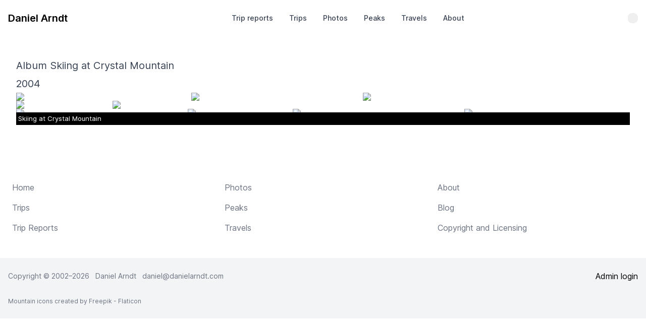

--- FILE ---
content_type: text/html; charset=utf-8
request_url: https://www.danielarndt.com/albums/58-skiing-at-crystal-mountain
body_size: 2998
content:
<!DOCTYPE html>
<html>
  <head>
    

<script defer data-domain="danielarndt.com" src="https://pl.s8312.com/js/script.manual.js"></script>
<!-- define the `plausible` function to manually trigger events -->
<script>window.plausible = window.plausible || function() { (window.plausible.q = window.plausible.q || []).push(arguments) }</script>
<script>
document.addEventListener("turbo:load", function() {
  plausible('pageview')
})
</script>

    <title>
      Skiing at Crystal Mountain - Daniel Arndt
    </title>
    <meta name="viewport" content="width=device-width,initial-scale=1">
    <meta name="apple-mobile-web-app-capable" content="yes">
    <meta name="mobile-web-app-capable" content="yes">
    <meta name="csrf-param" content="authenticity_token" />
<meta name="csrf-token" content="QizC_xCdtQd_lJmYo3PNVwbnJDwirLoXKWRz3uJcO4w2DkgN8kC4Wv2JCCnYYpNnMmHd_bccj1_0Q6tGvbs1TA" />
    

    <meta name="turbo-prefetch" content="false"> 


    <link rel="icon" type="image/png" sizes="32x32" href="favicon.32x32.png">
    <link rel="icon" type="image/png" sizes="16x16" href="favicon.16x16.png">

    <link rel="stylesheet" href="/assets/tailwind-09985c80.css" data-turbo-track="reload" />
<link rel="stylesheet" href="/assets/inter-font-1d90a608.css" data-turbo-track="reload" />
    <link rel="stylesheet" href="/assets/application-8d1ceece.css" data-turbo-track="reload" />
<link rel="stylesheet" href="/assets/application.tailwind-46ffc28d.css" data-turbo-track="reload" />
<link rel="stylesheet" href="/assets/fjGallery-eaf2e0d5.css" data-turbo-track="reload" />
<link rel="stylesheet" href="/assets/glightbox-57e86e53.css" data-turbo-track="reload" />
<link rel="stylesheet" href="/assets/multiselect-fbae10b2.css" data-turbo-track="reload" />
<link rel="stylesheet" href="/assets/tailwind-09985c80.css" data-turbo-track="reload" />

    <!-- Leaflet CSS -->
    <link rel="stylesheet" href="https://unpkg.com/leaflet@1.9.4/dist/leaflet.css" integrity="sha256-p4NxAoJBhIIN+hmNHrzRCf9tD/miZyoHS5obTRR9BMY=" crossorigin="" />
    <link rel="stylesheet" href="//unpkg.com/leaflet-gesture-handling/dist/leaflet-gesture-handling.min.css" type="text/css">
    <link rel="stylesheet" href="https://cdnjs.cloudflare.com/ajax/libs/cesium/1.108.0/Widgets/widgets.css" />


    <script type="importmap" data-turbo-track="reload">{
  "imports": {
    "application": "/assets/application-9bdba7bf.js",
    "@hotwired/turbo-rails": "/assets/turbo.min-fae85750.js",
    "@hotwired/stimulus": "/assets/stimulus.min-4b1e420e.js",
    "@hotwired/stimulus-loading": "/assets/stimulus-loading-1fc53fe7.js",
    "flowbite": "https://cdnjs.cloudflare.com/ajax/libs/flowbite/2.3.0/flowbite.turbo.min.js",
    "fjGallery": "/assets/fjGallery-bec9af67.js",
    "glightbox": "/assets/glightbox-83a5c93d.js",
    "@wizardhealth/stimulus-multiselect": "/assets/@wizardhealth--stimulus-multiselect-7f25e267.js",
    "leaflet": "https://unpkg.com/leaflet@1.9.4/dist/leaflet.js",
    "leaflet-omnivore": "https://unpkg.com/@mapbox/leaflet-omnivore@0.3.4/leaflet-omnivore.min.js",
    "leaflet-gesture-handling": "/assets/leaflet-gesture-handling-4fe662f5.js",
    "controllers/application": "/assets/controllers/application-75d13992.js",
    "controllers/hello_controller": "/assets/controllers/hello_controller-708796bd.js",
    "controllers": "/assets/controllers/index-ee64e1f1.js",
    "controllers/map_controller": "/assets/controllers/map_controller-586568d5.js"
  }
}</script>
<link rel="modulepreload" href="/assets/application-9bdba7bf.js">
<link rel="modulepreload" href="/assets/turbo.min-fae85750.js">
<link rel="modulepreload" href="/assets/stimulus.min-4b1e420e.js">
<link rel="modulepreload" href="/assets/stimulus-loading-1fc53fe7.js">
<link rel="modulepreload" href="https://cdnjs.cloudflare.com/ajax/libs/flowbite/2.3.0/flowbite.turbo.min.js">
<link rel="modulepreload" href="/assets/fjGallery-bec9af67.js">
<link rel="modulepreload" href="/assets/glightbox-83a5c93d.js">
<link rel="modulepreload" href="/assets/@wizardhealth--stimulus-multiselect-7f25e267.js">
<link rel="modulepreload" href="https://unpkg.com/leaflet@1.9.4/dist/leaflet.js">
<link rel="modulepreload" href="https://unpkg.com/@mapbox/leaflet-omnivore@0.3.4/leaflet-omnivore.min.js">
<link rel="modulepreload" href="/assets/leaflet-gesture-handling-4fe662f5.js">
<link rel="modulepreload" href="/assets/controllers/application-75d13992.js">
<link rel="modulepreload" href="/assets/controllers/hello_controller-708796bd.js">
<link rel="modulepreload" href="/assets/controllers/index-ee64e1f1.js">
<link rel="modulepreload" href="/assets/controllers/map_controller-586568d5.js">
<script type="module">import "application"</script>
    <script src="https://cdnjs.cloudflare.com/ajax/libs/cesium/1.108.0/Cesium.js" defer="defer"></script>

  </head>

  <body class="bg-white dark:bg-gray-900">
    <nav class="bg-white border-gray-200 px-2 sm:px-4 py-2.5 rounded dark:bg-gray-900">
  <div class="container flex flex-wrap justify-between items-center mx-auto">
    <a class="flex items-center" href="/">
      <span id="logo" class="self-center text-xl font-semibold whitespace-nowrap dark:text-white">
        Daniel Arndt
      </span>
</a>    <div class="flex md:order-2">
      <button id="theme-toggle" type="button" class="text-gray-500 dark:text-gray-400 hover:bg-gray-100 dark:hover:bg-gray-700 focus:outline-none focus:ring-4 focus:ring-gray-200 dark:focus:ring-gray-700 rounded-lg text-sm p-2.5">
          <svg id="theme-toggle-dark-icon" class="hidden w-5 h-5" fill="currentColor" viewBox="0 0 20 20" xmlns="http://www.w3.org/2000/svg"><path d="M17.293 13.293A8 8 0 016.707 2.707a8.001 8.001 0 1010.586 10.586z"></path></svg>
          <svg id="theme-toggle-light-icon" class="hidden w-5 h-5" fill="currentColor" viewBox="0 0 20 20" xmlns="http://www.w3.org/2000/svg"><path d="M10 2a1 1 0 011 1v1a1 1 0 11-2 0V3a1 1 0 011-1zm4 8a4 4 0 11-8 0 4 4 0 018 0zm-.464 4.95l.707.707a1 1 0 001.414-1.414l-.707-.707a1 1 0 00-1.414 1.414zm2.12-10.607a1 1 0 010 1.414l-.706.707a1 1 0 11-1.414-1.414l.707-.707a1 1 0 011.414 0zM17 11a1 1 0 100-2h-1a1 1 0 100 2h1zm-7 4a1 1 0 011 1v1a1 1 0 11-2 0v-1a1 1 0 011-1zM5.05 6.464A1 1 0 106.465 5.05l-.708-.707a1 1 0 00-1.414 1.414l.707.707zm1.414 8.486l-.707.707a1 1 0 01-1.414-1.414l.707-.707a1 1 0 011.414 1.414zM4 11a1 1 0 100-2H3a1 1 0 000 2h1z" fill-rule="evenodd" clip-rule="evenodd"></path></svg>
      </button>
      <button data-collapse-toggle="navbar-cta" type="button" class="inline-flex items-center p-2 text-sm text-gray-500 rounded-lg md:hidden hover:bg-gray-100 focus:outline-none focus:ring-2 focus:ring-gray-200 dark:text-gray-400 dark:hover:bg-gray-700 dark:focus:ring-gray-600" aria-controls="navbar-cta" aria-expanded="false">
        <span class="sr-only">Open main menu</span>
        <svg class="w-6 h-6" aria-hidden="true" fill="currentColor" viewBox="0 0 20 20" xmlns="http://www.w3.org/2000/svg"><path fill-rule="evenodd" d="M3 5a1 1 0 011-1h12a1 1 0 110 2H4a1 1 0 01-1-1zM3 10a1 1 0 011-1h12a1 1 0 110 2H4a1 1 0 01-1-1zM3 15a1 1 0 011-1h12a1 1 0 110 2H4a1 1 0 01-1-1z" clip-rule="evenodd"></path></svg>
      </button>
    </div>
    <div class="hidden justify-between items-center w-full md:flex md:w-auto md:order-1" id="navbar-cta">
      <ul class="flex flex-col p-4 mt-4 bg-gray-50 rounded-lg border border-gray-100 md:flex-row md:space-x-8 md:mt-0 md:text-sm md:font-medium md:border-0 md:bg-white dark:bg-gray-800 md:dark:bg-gray-900 dark:border-gray-700">
        <li>
          <a class="block py-2 pr-4 pl-3 text-gray-700 rounded hover:bg-gray-100 md:hover:bg-transparent md:border-0 md:hover:text-blue-700 md:p-0 dark:text-gray-400 md:dark:hover:text-white dark:hover:bg-gray-700 dark:hover:text-white md:dark:hover:bg-transparent" href="/trips/trip_reports">Trip reports</a>
        </li>
          <a class="block py-2 pr-4 pl-3 text-gray-700 rounded hover:bg-gray-100 md:hover:bg-transparent md:border-0 md:hover:text-blue-700 md:p-0 dark:text-gray-400 md:dark:hover:text-white dark:hover:bg-gray-700 dark:hover:text-white md:dark:hover:bg-transparent" href="/trips">Trips</a>
        </li>
        <li>
          <a class="block py-2 pr-4 pl-3 text-gray-700 rounded hover:bg-gray-100 md:hover:bg-transparent md:border-0 md:hover:text-blue-700 md:p-0 dark:text-gray-400 md:dark:hover:text-white dark:hover:bg-gray-700 dark:hover:text-white md:dark:hover:bg-transparent" href="/albums">Photos</a>
        </li>
        <li>
          <a class="block py-2 pr-4 pl-3 text-gray-700 rounded hover:bg-gray-100 md:hover:bg-transparent md:border-0 md:hover:text-blue-700 md:p-0 dark:text-gray-400 md:dark:hover:text-white dark:hover:bg-gray-700 dark:hover:text-white md:dark:hover:bg-transparent" href="/peaks">Peaks</a>
        </li>
        <li>
          <a class="block py-2 pr-4 pl-3 text-gray-700 rounded hover:bg-gray-100 md:hover:bg-transparent md:border-0 md:hover:text-blue-700 md:p-0 dark:text-gray-400 md:dark:hover:text-white dark:hover:bg-gray-700 dark:hover:text-white md:dark:hover:bg-transparent" href="/travels">Travels</a>
        </li>
        <li>
          <a class="block py-2 pr-4 pl-3 text-gray-700 rounded hover:bg-gray-100 md:hover:bg-transparent md:border-0 md:hover:text-blue-700 md:p-0 dark:text-gray-400 md:dark:hover:text-white dark:hover:bg-gray-700 dark:hover:text-white md:dark:hover:bg-transparent" href="/about">About</a>
        </li>
      </ul>
    </div>
  </div>
</nav>

    <main class="container mx-auto">
      
<div class="px-4 py-4 sm:px-6 sm:py-10 lg:px-8 lg:py-10">
  <div class="px-0 max-w-none prose lg:prose-xl dark:prose-invert">

    <h1>Album Skiing at Crystal Mountain</h1>

    <div class="pb-10">
  <h4>2004</h4>

  <div class="fj-gallery not-prose">
    
<div class="fj-gallery-item"><a class="glightbox" data-title="Skiing at Crystal Mountain" href="https://d11qb5qfzmba7x.cloudfront.net/2004/2004-0221-skiingcrystal/2004-0221-1280.5.jpg"><img width="347" height="255" src="https://wsrv.nl/?url=https://d11qb5qfzmba7x.cloudfront.net/2004/2004-0221-skiingcrystal/2004-0221-1280.5.jpg&amp;h=255" /><div class="thumbnail-caption">Skiing at Crystal Mountain</div></a></div>

<div class="fj-gallery-item"><a class="glightbox" data-title="Skiing at Crystal Mountain: Mount Rainier" href="https://d11qb5qfzmba7x.cloudfront.net/2004/2004-0221-skiingcrystal/2004-0221-1282.5.jpg"><img width="340" height="255" src="https://wsrv.nl/?url=https://d11qb5qfzmba7x.cloudfront.net/2004/2004-0221-skiingcrystal/2004-0221-1282.5.jpg&amp;h=255" /><div class="thumbnail-caption">Skiing at Crystal Mountain: Mount Rainier</div></a></div>

<div class="fj-gallery-item"><a class="glightbox" data-title="Skiing at Crystal Mountain" href="https://d11qb5qfzmba7x.cloudfront.net/2004/2004-0221-skiingcrystal/2004-0221-1283.5.jpg"><img width="340" height="255" src="https://wsrv.nl/?url=https://d11qb5qfzmba7x.cloudfront.net/2004/2004-0221-skiingcrystal/2004-0221-1283.5.jpg&amp;h=255" /><div class="thumbnail-caption">Skiing at Crystal Mountain</div></a></div>

<div class="fj-gallery-item"><a class="glightbox" data-title="Skiing at Crystal Mountain" href="https://d11qb5qfzmba7x.cloudfront.net/2004/2004-0221-skiingcrystal/2004-0221-1286.5.jpg"><img width="191" height="255" src="https://wsrv.nl/?url=https://d11qb5qfzmba7x.cloudfront.net/2004/2004-0221-skiingcrystal/2004-0221-1286.5.jpg&amp;h=255" /><div class="thumbnail-caption">Skiing at Crystal Mountain</div></a></div>

<div class="fj-gallery-item"><a class="glightbox" data-title="Skiing at Crystal Mountain" href="https://d11qb5qfzmba7x.cloudfront.net/2004/2004-0221-skiingcrystal/2004-0221-1290-p.5.jpg"><img width="704" height="255" src="https://wsrv.nl/?url=https://d11qb5qfzmba7x.cloudfront.net/2004/2004-0221-skiingcrystal/2004-0221-1290-p.5.jpg&amp;h=255" /><div class="thumbnail-caption">Skiing at Crystal Mountain</div></a></div>

<div class="fj-gallery-item"><a class="glightbox" data-title="Skiing at Crystal Mountain" href="https://d11qb5qfzmba7x.cloudfront.net/2004/2004-0221-skiingcrystal/2004-0221-1297.5.jpg"><img width="340" height="255" src="https://wsrv.nl/?url=https://d11qb5qfzmba7x.cloudfront.net/2004/2004-0221-skiingcrystal/2004-0221-1297.5.jpg&amp;h=255" /><div class="thumbnail-caption">Skiing at Crystal Mountain</div></a></div>

<div class="fj-gallery-item"><a class="glightbox" data-title="Skiing at Crystal Mountain" href="https://d11qb5qfzmba7x.cloudfront.net/2004/2004-0221-skiingcrystal/2004-0221-1298.5.jpg"><img width="208" height="255" src="https://wsrv.nl/?url=https://d11qb5qfzmba7x.cloudfront.net/2004/2004-0221-skiingcrystal/2004-0221-1298.5.jpg&amp;h=255" /><div class="thumbnail-caption">Skiing at Crystal Mountain</div></a></div>

<div class="fj-gallery-item"><a class="glightbox" data-title="Skiing at Crystal Mountain" href="https://d11qb5qfzmba7x.cloudfront.net/2004/2004-0221-skiingcrystal/2004-0221-1301.5.jpg"><img width="340" height="255" src="https://wsrv.nl/?url=https://d11qb5qfzmba7x.cloudfront.net/2004/2004-0221-skiingcrystal/2004-0221-1301.5.jpg&amp;h=255" /><div class="thumbnail-caption">Skiing at Crystal Mountain</div></a></div>

<div class="fj-gallery-item"><a class="glightbox" data-title="Skiing at Crystal Mountain" href="https://d11qb5qfzmba7x.cloudfront.net/2004/2004-0221-skiingcrystal/2004-0221-1302.5.jpg"><img width="191" height="255" src="https://wsrv.nl/?url=https://d11qb5qfzmba7x.cloudfront.net/2004/2004-0221-skiingcrystal/2004-0221-1302.5.jpg&amp;h=255" /><div class="thumbnail-caption">Skiing at Crystal Mountain</div></a></div>

<div class="fj-gallery-item"><a class="glightbox" data-title="Skiing at Crystal Mountain" href="https://d11qb5qfzmba7x.cloudfront.net/2004/2004-0221-skiingcrystal/2004-0221-1303.5.jpg"><img width="191" height="255" src="https://wsrv.nl/?url=https://d11qb5qfzmba7x.cloudfront.net/2004/2004-0221-skiingcrystal/2004-0221-1303.5.jpg&amp;h=255" /><div class="thumbnail-caption">Skiing at Crystal Mountain</div></a></div>

<div class="fj-gallery-item"><a class="glightbox" data-title="Skiing at Crystal Mountain" href="https://d11qb5qfzmba7x.cloudfront.net/2004/2004-0221-skiingcrystal/2004-0221-1304.5.jpg"><img width="393" height="255" src="https://wsrv.nl/?url=https://d11qb5qfzmba7x.cloudfront.net/2004/2004-0221-skiingcrystal/2004-0221-1304.5.jpg&amp;h=255" /><div class="thumbnail-caption">Skiing at Crystal Mountain</div></a></div>

  </div>
</div>


  </div>
</div>

    </main>
    <footer class="bg-white dark:bg-gray-900">
  <div class="grid grid-cols-2 gap-8 py-8 px-6 md:grid-cols-3">
    <div>
      <ul class="text-gray-500 dark:text-gray-400">
        <li class="mb-4">
          <a class="hover:underline" href="/">Home</a>
        </li>
        <li class="mb-4">
          <a class="hover:underline" href="/trips">Trips</a>
        </li>
        <li class="mb-4">
          <a class="hover:underline" href="/trips/trip_reports">Trip Reports</a>
        </li>
      </ul>
    </div>
    <div>
      <ul class="text-gray-500 dark:text-gray-400">
        <li class="mb-4">
          <a class="hover:underline" href="/albums">Photos</a>
        </li>
        <li class="mb-4">
          <a class="hover:underline" href="/peaks">Peaks</a>
        </li>
        <li class="mb-4">
          <a class="hover:underline" href="/travels">Travels</a>
        </li>
      </ul>
    </div>
    <div>
      <ul class="text-gray-500 dark:text-gray-400">
        <li class="mb-4">
          <a class="hover:underline" href="/about">About</a>
        </li>
        <li class="mb-4">
          <a class="hover:underline" href="http://blog.danielarndt.com">Blog</a>
        </li>
        <li class="mb-4">
          <a class="hover:underline" href="/copyright">Copyright and Licensing</a>
        </li>
      </ul>
    </div>
  </div>
  <div class="py-6 px-4 bg-gray-100 dark:bg-gray-700 md:flex md:items-center md:justify-between">
    <span class="text-sm text-gray-500 dark:text-gray-300 sm:text-center">
      Copyright © 2002&#8211;2026 &nbsp; Daniel Arndt &nbsp;
      <a href="mailto:daniel@danielarndt.com">daniel@danielarndt.com</a>
    </span>
    <div class="flex mt-4 space-x-6 sm:justify-center md:mt-0">
      <a class="hover:underline" data-turbo-prefetch="false" href="/admin_login">Admin login</a>
    </div>
  </div>

  <div class="pb-6 px-4 bg-gray-100 dark:bg-gray-700">
    <span class="text-xs text-gray-500 dark:text-gray-300 sm:text-center">
      <a href="https://www.flaticon.com/free-icons/mountain" title="mountain icons">Mountain icons created by Freepik - Flaticon</a>
    </span>
  </div>

</footer>


    <button onclick="(function(){document.body.scrollTop=0;document.documentElement.scrollTop=0;return false;})();return false;" id="scrollToTop" title="Go to top">⬆️</button>

  </body>

</html>


--- FILE ---
content_type: text/css
request_url: https://www.danielarndt.com/assets/application-8d1ceece.css
body_size: 342
content:
/*
 * This is a manifest file that'll be compiled into application.css.
 *
 * With Propshaft, assets are served efficiently without preprocessing steps. You can still include
 * application-wide styles in this file, but keep in mind that CSS precedence will follow the standard
 * cascading order, meaning styles declared later in the document or manifest will override earlier ones,
 * depending on specificity.
 *
 * Consider organizing styles into separate files for maintainability.
 *
 *= require_tree .
 *= require_self
 *= require flag-icon
 * require glightbox.css
 * require fjGallery.css
 */

.thumbnail-caption {
  position: absolute;
  bottom: 0;
  left: 0;
  right: 0;
  height:  25px;
  padding:  1px 4px;
  /*padding: 10px 6px;*/
  /*margin:  3px;   should be same as cubegallery margin */
  font-size: 13px;
  color: #eee;
  background: rgba(0,0,0,.6);
  text-overflow: ellipsis;
  overflow: hidden;
  white-space: nowrap;
}

#scrollToTop {
  display: none; /* Hidden by default */
  position: fixed;
  bottom: 20px;
  right: 30px;
  z-index: 99;
  cursor: pointer;
  font-size: 45px;
}


--- FILE ---
content_type: text/css
request_url: https://www.danielarndt.com/assets/fjGallery-eaf2e0d5.css
body_size: -4
content:
.fj-gallery {
  position: relative;
  overflow: hidden;
}
.fj-gallery::after {
  content: "";
  display: block;
  clear: both;
}
.fj-gallery .fj-gallery-item {
  float: left;
  top: 0;
  left: 0;
}
.fj-gallery .fj-gallery-item > img {
  display: block;
  width: 100%;
  height: auto;
}


--- FILE ---
content_type: text/css
request_url: https://www.danielarndt.com/assets/multiselect-fbae10b2.css
body_size: 1035
content:
.multiselect__container {
  font-family: sans-serif;
  padding-top: 0.4rem;
  padding-bottom: 0.4rem;
  padding-right: 1.75rem;
  padding-left: 0.5rem;
  background: url("data:image/svg+xml;utf8,<svg fill='black' height='24' viewBox='0 0 24 24' width='24' xmlns='http://www.w3.org/2000/svg'><path d='M7 10l5 5 5-5z'/><path d='M0 0h24v24H0z' fill='none'/></svg>") no-repeat right #ddd;
  background-color: transparent;
  border-radius: 0.25rem;
  appearance: none;
  border: 1px solid rgb(218 218 218);
  outline-offset: 2px;
  outline: transparent solid 2px;
  color: rgb(55 61 63);
  line-height: 1.5;
  font-style: normal;
  font-weight: 400;
  font-size: 0.875rem;
  cursor: pointer;
}

.multiselect__no-result {
  color: rgb(112 112 112);
  padding: 0.75rem;
  font-size: 0.875rem;
}

.multiselect__addable-button {
  padding: 0.5rem;
  text-decoration-line: underline;
  color: rgb(55 61 63);
  cursor: pointer;
}

.multiselect__addable-button:hover {
  color: rgb(29 115 186);
}

.multiselect__container:focus-within {
  border-color: rgb(44 141 222);
  --tw-shadow:  0 4px 6px -1px rgba(0, 0, 0, 0.1), 0 2px 4px -1px rgba(0, 0, 0, 0.06);
  --tw-shadow-colored:  0 4px 6px -1px var(--tw-shadow-color), 0 2px 4px -1px var(--tw-shadow-color);
  box-shadow: var(--tw-ring-offset-shadow, 0 0 #0000), var(--tw-ring-shadow, 0 0 #0000), var(--tw-shadow);
}

.multiselect__container--disabled {
  background-color: rgb(240 240 240);
  cursor: not-allowed;
}

.multiselect__container:hover {
  --tw-shadow:  0 1px 3px 0 rgba(0, 0, 0, 0.1), 0 1px 2px 0 rgba(0, 0, 0, 0.06);
  --tw-shadow-colored:  0 1px 3px 0 var(--tw-shadow-color), 0 1px 2px 0 var(--tw-shadow-color);
  box-shadow: var(--tw-ring-offset-shadow, 0 0 #0000), var(--tw-ring-shadow, 0 0 #0000), var(--tw-shadow);
}

.multiselect__hidden {
  display: none;
}

.multiselect__preview {
  width: -webkit-fill-available;
  width: -moz-available;
  width: -webkit-fill-available;
  gap: 0.5rem;
  font-size: 0.875rem;
  display: flex;
  flex-wrap: wrap;
}

.multiselect__pill {
  max-width: fill-available;
  color: rgb(55 61 63);
  font-size: 0.75rem;
  padding-left: 0.5rem;
  background-color: rgb(250 249 244);
  border: 1px solid #f0f0f0;
  border-radius: 0.25rem;
  display: flex;
}

.multiselect__pill-delete {
  padding: 0.25rem 0.5rem 0.25rem 0.5rem;
  border-top-right-radius: 0.25rem;
  border-bottom-right-radius: 0.25rem;
  align-items: center;
  display: flex;
  margin-left: 0.25rem;
}

.multiselect__pill-delete:hover {
  background-color: rgb(254 178 178);
}

.multiselect__pill:hover svg{
  fill: rgb(246, 71, 71);
}

.multiselect__pill-text {
  text-overflow: ellipsis;
  white-space: nowrap;
  overflow: hidden;
  padding-top: 0.25rem;
  padding-bottom: 0.25rem;
}

.multiselect__input-container {
  display: flex;
}

.multiselect__focused {
  background-color: #f4fbff;
}

.multiselect__placeholder {
  color: rgb(174 174 174);
  font-style: italic;
  padding-left: 0.25rem;
  opacity: 1;
}

.multiselect__addable {
  text-decoration-line: underline;
  color: rgb(112 112 112);
  text-align: center;
}

.multiselect__addable:hover {
  color: rgb(55 61 63);
}

.multiselect__search {
  width: 100%;
  outline: 2px solid transparent;
  outline-offset: 2px;
  border: transparent;
  color: rgb(55 61 63);
  font-size: 0.875rem;
  padding-left: 0.25rem;
}

.multiselect__search:focus::placeholder {
  color: rgb(112 112 112);
}

.multiselect__search:disabled {
  background-color: rgb(240 240 240);
  cursor: not-allowed;
}

.multiselect__search::placeholder {
  font-style: italic;
  opacity: 1;
  color: rgb(174 174 174);
}

.multiselect__list {
  max-height: 400px;
  overflow-y: auto;
  list-style-type: none;
  margin: 0;
  padding: 0;
}

.multiselect__list li {
  display: block;
  align-items: center;
  font-size: 0.875rem;
  color: rgb(112 112 112);
  border-top-width: 1;
}


.multiselect__list li:first {
  border-top-width: 0;
}

.multiselect__list li:hover {
  background-color: rgb(244 251 255);
}

.multiselect__list li label {
  padding: 0.75rem;
  align-items: center;
  cursor: pointer;
  display: flex;
}

.multiselect__list li:first-child {
  border-top-left-radius: 0.25rem;
  border-top-right-radius: 0.25rem;
}

.multiselect__list li:last-child {
  border-bottom-left-radius: 0.25rem;
  border-bottom-right-radius: 0.25rem;
}

.multiselect__list li input {
  margin-right: 0.75rem;
}

.multiselect__dropdown {
  --tw-shadow: 0 4px 6px -1px rgba(0, 0, 0, 0.1), 0 2px 4px -1px rgba(0, 0, 0, 0.06);
  --tw-shadow-colored: 0 4px 6px -1px var(--tw-shadow-color), 0 2px 4px -1px var(--tw-shadow-color);
  box-shadow: var(--tw-ring-offset-shadow, 0 0 #0000), var(--tw-ring-shadow, 0 0 #0000), var(--tw-shadow);
  background-color: rgb(255 255 255);
  border: 1px solid rgb(218 218 218);
  width: 100%;
  border-radius: 0.25rem;
  display: none;
  margin-top: 0.5rem;
  z-index: 50;
  position: absolute;
}

.multiselect__dropdown--open {
  display: block;
}

--- FILE ---
content_type: text/javascript
request_url: https://www.danielarndt.com/assets/application-9bdba7bf.js
body_size: 1079
content:
// Configure your import map in config/importmap.rb. Read more: https://github.com/rails/importmap-rails
import "@hotwired/turbo-rails"
import "controllers"
import "flowbite"

import "leaflet"
import "leaflet-gesture-handling"
import "leaflet-omnivore"

// https://github.com/nk-o/flickr-justified-gallery
import "fjGallery"
document.addEventListener("turbo:load", function() {
  fjGallery(document.querySelectorAll('.fj-gallery'), {
    itemSelector: '.fj-gallery-item',
    rowHeight: 170,
    gutter: 10-2*4,
  })
})

import "glightbox"
document.addEventListener("turbo:load", function() {
  var lightbox = GLightbox({
    selector: '.glightbox',
    touchNavigation: true,
  });
})

// DARK MODE SWITCHER
document.addEventListener("turbo:load", function() {
  // On page load or when changing themes, best to add inline in `head` to avoid FOUC
  if (localStorage.getItem('color-theme') === 'dark' || (!('color-theme' in localStorage) && window.matchMedia('(prefers-color-scheme: dark)').matches)) {
      document.documentElement.classList.add('dark');
  } else {
      document.documentElement.classList.remove('dark')
  }

  var themeToggleDarkIcon = document.getElementById('theme-toggle-dark-icon');
  var themeToggleLightIcon = document.getElementById('theme-toggle-light-icon');

  // Change the icons inside the button based on previous settings
  if (localStorage.getItem('color-theme') === 'dark' || (!('color-theme' in localStorage) && window.matchMedia('(prefers-color-scheme: dark)').matches)) {
      themeToggleLightIcon.classList.remove('hidden');
  } else {
      themeToggleDarkIcon.classList.remove('hidden');
  }

  var themeToggleBtn = document.getElementById('theme-toggle');

  themeToggleBtn.addEventListener('click', function() {

      // toggle icons inside button
      themeToggleDarkIcon.classList.toggle('hidden');
      themeToggleLightIcon.classList.toggle('hidden');

      // if set via local storage previously
      if (localStorage.getItem('color-theme')) {
          if (localStorage.getItem('color-theme') === 'light') {
              document.documentElement.classList.add('dark');
              localStorage.setItem('color-theme', 'dark');
          } else {
              document.documentElement.classList.remove('dark');
              localStorage.setItem('color-theme', 'light');
          }

      // if NOT set via local storage previously
      } else {
          if (document.documentElement.classList.contains('dark')) {
              document.documentElement.classList.remove('dark');
              localStorage.setItem('color-theme', 'light');
          } else {
              document.documentElement.classList.add('dark');
              localStorage.setItem('color-theme', 'dark');
          }
      }

  });

})


// automatically adjust iframe height for embeds
// source: https://observablehq.github.io/examples/iframe-resize/
document.addEventListener("turbo:load", function() {
  // Select all iframes with the class "iframe-embed"
  const iframes = document.querySelectorAll(".iframe-embed");

  // The resize event listener for all iframes
  function onMessage(message) {
    // Find the iframe that corresponds to the source of the message
    const iframe = Array.from(iframes).find((iframe) => iframe.contentWindow === message.source);

    // If the source is not one of our iframes, ignore the message
    if (!iframe) return;

    let { data } = message;

    // If the data is not valid JSON, ignore the message
    if (typeof data === "string") {
      try {
        data = JSON.parse(data);
      } catch (ignore) {
        return;
      }
    }

    // Verify that the message is a resize event
    if (data.context !== "iframe.resize") return;

    // Adjust the iframe's height
    iframe.style.height = `${data.height + 10}px`;
  }

  // Attach a listener for messages from all iframes
  addEventListener("message", onMessage);
})





document.addEventListener("turbo:load", function() {
  let mybutton = document.getElementById("scrollToTop");
  window.onscroll = function() {
    if (document.body.scrollTop > 1500 || document.documentElement.scrollTop > 1500) {
      mybutton.style.display = "block";
    } else {
      mybutton.style.display = "none";
    }
  }
})


--- FILE ---
content_type: text/javascript
request_url: https://www.danielarndt.com/assets/fjGallery-bec9af67.js
body_size: 11642
content:
/*!
 * Flickr's Justified Gallery [fjGallery] v2.2.0 (https://flickr-justified-gallery.nkdev.info)
 * Copyright 2024 nK <https://nkdev.info>
 * Licensed under MIT (https://github.com/nk-o/flickr-justified-gallery/blob/master/LICENSE)
 */
(function (global, factory) {
  typeof exports === 'object' && typeof module !== 'undefined' ? module.exports = factory() :
  typeof define === 'function' && define.amd ? define(factory) :
  (global = typeof globalThis !== 'undefined' ? globalThis : global || self, global.fjGallery = factory());
})(this, (function () { 'use strict';

  /* eslint-disable import/no-mutable-exports */
  /* eslint-disable no-restricted-globals */
  let win;
  if (typeof window !== 'undefined') {
    win = window;
  } else if (typeof global !== 'undefined') {
    win = global;
  } else if (typeof self !== 'undefined') {
    win = self;
  } else {
    win = {};
  }
  var global$1 = win;

  /* eslint-disable no-undefined,no-param-reassign,no-shadow */

  /**
   * Throttle execution of a function. Especially useful for rate limiting
   * execution of handlers on events like resize and scroll.
   *
   * @param {number} delay -                  A zero-or-greater delay in milliseconds. For event callbacks, values around 100 or 250 (or even higher)
   *                                            are most useful.
   * @param {Function} callback -               A function to be executed after delay milliseconds. The `this` context and all arguments are passed through,
   *                                            as-is, to `callback` when the throttled-function is executed.
   * @param {object} [options] -              An object to configure options.
   * @param {boolean} [options.noTrailing] -   Optional, defaults to false. If noTrailing is true, callback will only execute every `delay` milliseconds
   *                                            while the throttled-function is being called. If noTrailing is false or unspecified, callback will be executed
   *                                            one final time after the last throttled-function call. (After the throttled-function has not been called for
   *                                            `delay` milliseconds, the internal counter is reset).
   * @param {boolean} [options.noLeading] -   Optional, defaults to false. If noLeading is false, the first throttled-function call will execute callback
   *                                            immediately. If noLeading is true, the first the callback execution will be skipped. It should be noted that
   *                                            callback will never executed if both noLeading = true and noTrailing = true.
   * @param {boolean} [options.debounceMode] - If `debounceMode` is true (at begin), schedule `clear` to execute after `delay` ms. If `debounceMode` is
   *                                            false (at end), schedule `callback` to execute after `delay` ms.
   *
   * @returns {Function} A new, throttled, function.
   */
  function throttle(delay, callback, options) {
    var _ref = options || {},
      _ref$noTrailing = _ref.noTrailing,
      noTrailing = _ref$noTrailing === void 0 ? false : _ref$noTrailing,
      _ref$noLeading = _ref.noLeading,
      noLeading = _ref$noLeading === void 0 ? false : _ref$noLeading,
      _ref$debounceMode = _ref.debounceMode,
      debounceMode = _ref$debounceMode === void 0 ? undefined : _ref$debounceMode;
    /*
     * After wrapper has stopped being called, this timeout ensures that
     * `callback` is executed at the proper times in `throttle` and `end`
     * debounce modes.
     */

    var timeoutID;
    var cancelled = false; // Keep track of the last time `callback` was executed.

    var lastExec = 0; // Function to clear existing timeout

    function clearExistingTimeout() {
      if (timeoutID) {
        clearTimeout(timeoutID);
      }
    } // Function to cancel next exec

    function cancel(options) {
      var _ref2 = options || {},
        _ref2$upcomingOnly = _ref2.upcomingOnly,
        upcomingOnly = _ref2$upcomingOnly === void 0 ? false : _ref2$upcomingOnly;
      clearExistingTimeout();
      cancelled = !upcomingOnly;
    }
    /*
     * The `wrapper` function encapsulates all of the throttling / debouncing
     * functionality and when executed will limit the rate at which `callback`
     * is executed.
     */

    function wrapper() {
      for (var _len = arguments.length, arguments_ = new Array(_len), _key = 0; _key < _len; _key++) {
        arguments_[_key] = arguments[_key];
      }
      var self = this;
      var elapsed = Date.now() - lastExec;
      if (cancelled) {
        return;
      } // Execute `callback` and update the `lastExec` timestamp.

      function exec() {
        lastExec = Date.now();
        callback.apply(self, arguments_);
      }
      /*
       * If `debounceMode` is true (at begin) this is used to clear the flag
       * to allow future `callback` executions.
       */

      function clear() {
        timeoutID = undefined;
      }
      if (!noLeading && debounceMode && !timeoutID) {
        /*
         * Since `wrapper` is being called for the first time and
         * `debounceMode` is true (at begin), execute `callback`
         * and noLeading != true.
         */
        exec();
      }
      clearExistingTimeout();
      if (debounceMode === undefined && elapsed > delay) {
        if (noLeading) {
          /*
           * In throttle mode with noLeading, if `delay` time has
           * been exceeded, update `lastExec` and schedule `callback`
           * to execute after `delay` ms.
           */
          lastExec = Date.now();
          if (!noTrailing) {
            timeoutID = setTimeout(debounceMode ? clear : exec, delay);
          }
        } else {
          /*
           * In throttle mode without noLeading, if `delay` time has been exceeded, execute
           * `callback`.
           */
          exec();
        }
      } else if (noTrailing !== true) {
        /*
         * In trailing throttle mode, since `delay` time has not been
         * exceeded, schedule `callback` to execute `delay` ms after most
         * recent execution.
         *
         * If `debounceMode` is true (at begin), schedule `clear` to execute
         * after `delay` ms.
         *
         * If `debounceMode` is false (at end), schedule `callback` to
         * execute after `delay` ms.
         */
        timeoutID = setTimeout(debounceMode ? clear : exec, debounceMode === undefined ? delay - elapsed : delay);
      }
    }
    wrapper.cancel = cancel; // Return the wrapper function.

    return wrapper;
  }

  /* eslint-disable no-undefined */
  /**
   * Debounce execution of a function. Debouncing, unlike throttling,
   * guarantees that a function is only executed a single time, either at the
   * very beginning of a series of calls, or at the very end.
   *
   * @param {number} delay -               A zero-or-greater delay in milliseconds. For event callbacks, values around 100 or 250 (or even higher) are most useful.
   * @param {Function} callback -          A function to be executed after delay milliseconds. The `this` context and all arguments are passed through, as-is,
   *                                        to `callback` when the debounced-function is executed.
   * @param {object} [options] -           An object to configure options.
   * @param {boolean} [options.atBegin] -  Optional, defaults to false. If atBegin is false or unspecified, callback will only be executed `delay` milliseconds
   *                                        after the last debounced-function call. If atBegin is true, callback will be executed only at the first debounced-function call.
   *                                        (After the throttled-function has not been called for `delay` milliseconds, the internal counter is reset).
   *
   * @returns {Function} A new, debounced function.
   */

  function debounce(delay, callback, options) {
    var _ref = options || {},
      _ref$atBegin = _ref.atBegin,
      atBegin = _ref$atBegin === void 0 ? false : _ref$atBegin;
    return throttle(delay, callback, {
      debounceMode: atBegin !== false
    });
  }

  var rafSchd = function rafSchd(fn) {
    var lastArgs = [];
    var frameId = null;
    var wrapperFn = function wrapperFn() {
      for (var _len = arguments.length, args = new Array(_len), _key = 0; _key < _len; _key++) {
        args[_key] = arguments[_key];
      }
      lastArgs = args;
      if (frameId) {
        return;
      }
      frameId = requestAnimationFrame(function () {
        frameId = null;
        fn.apply(void 0, lastArgs);
      });
    };
    wrapperFn.cancel = function () {
      if (!frameId) {
        return;
      }
      cancelAnimationFrame(frameId);
      frameId = null;
    };
    return wrapperFn;
  };

  function getDefaultExportFromCjs (x) {
  	return x && x.__esModule && Object.prototype.hasOwnProperty.call(x, 'default') ? x['default'] : x;
  }

  /**
   * Row
   * Wrapper for each row in a justified layout.
   * Stores relevant values and provides methods for calculating layout of individual rows.
   *
   * @param {Object} layoutConfig - The same as that passed
   * @param {Object} Initialization parameters. The following are all required:
   * @param params.index {Number} The index of this row
   * @param params.top {Number} Top of row, relative to container
   * @param params.left {Number} Left side of row relative to container (equal to container left padding)
   * @param params.width {Number} Width of row, not including container padding
   * @param params.spacing {Number} Horizontal spacing between items
   * @param params.targetRowHeight {Number} Layout algorithm will aim for this row height
   * @param params.targetRowHeightTolerance {Number} Row heights may vary +/- (`targetRowHeight` x `targetRowHeightTolerance`)
   * @param params.edgeCaseMinRowHeight {Number} Absolute minimum row height for edge cases that cannot be resolved within tolerance.
   * @param params.edgeCaseMaxRowHeight {Number} Absolute maximum row height for edge cases that cannot be resolved within tolerance.
   * @param params.isBreakoutRow {Boolean} Is this row in particular one of those breakout rows? Always false if it's not that kind of photo list
   * @param params.widowLayoutStyle {String} If widows are visible, how should they be laid out?
   * @constructor
   */
  const Row = function (params) {
    // The index of this row
    this.index = params.index;

    // Top of row, relative to container
    this.top = params.top;

    // Left side of row relative to container (equal to container left padding)
    this.left = params.left;

    // Width of row, not including container padding
    this.width = params.width;

    // Horizontal spacing between items
    this.spacing = params.spacing;

    // Row height calculation values
    this.targetRowHeight = params.targetRowHeight;
    this.targetRowHeightTolerance = params.targetRowHeightTolerance;
    this.minAspectRatio = this.width / params.targetRowHeight * (1 - params.targetRowHeightTolerance);
    this.maxAspectRatio = this.width / params.targetRowHeight * (1 + params.targetRowHeightTolerance);

    // Edge case row height minimum/maximum
    this.edgeCaseMinRowHeight = params.edgeCaseMinRowHeight;
    this.edgeCaseMaxRowHeight = params.edgeCaseMaxRowHeight;

    // Widow layout direction
    this.widowLayoutStyle = params.widowLayoutStyle;

    // Full width breakout rows
    this.isBreakoutRow = params.isBreakoutRow;

    // Store layout data for each item in row
    this.items = [];

    // Height remains at 0 until it's been calculated
    this.height = 0;
  };
  Row.prototype = {
    /**
     * Attempt to add a single item to the row.
     * This is the heart of the justified algorithm.
     * This method is direction-agnostic; it deals only with sizes, not positions.
     *
     * If the item fits in the row, without pushing row height beyond min/max tolerance,
     * the item is added and the method returns true.
     *
     * If the item leaves row height too high, there may be room to scale it down and add another item.
     * In this case, the item is added and the method returns true, but the row is incomplete.
     *
     * If the item leaves row height too short, there are too many items to fit within tolerance.
     * The method will either accept or reject the new item, favoring the resulting row height closest to within tolerance.
     * If the item is rejected, left/right padding will be required to fit the row height within tolerance;
     * if the item is accepted, top/bottom cropping will be required to fit the row height within tolerance.
     *
     * @method addItem
     * @param itemData {Object} Item layout data, containing item aspect ratio.
     * @return {Boolean} True if successfully added; false if rejected.
     */
    addItem: function (itemData) {
      const newItems = this.items.concat(itemData);
      // Calculate aspect ratios for items only; exclude spacing
      const rowWidthWithoutSpacing = this.width - (newItems.length - 1) * this.spacing;
      const newAspectRatio = newItems.reduce(function (sum, item) {
        return sum + item.aspectRatio;
      }, 0);
      const targetAspectRatio = rowWidthWithoutSpacing / this.targetRowHeight;
      let previousRowWidthWithoutSpacing;
      let previousAspectRatio;
      let previousTargetAspectRatio;

      // Handle big full-width breakout photos if we're doing them
      if (this.isBreakoutRow) {
        // Only do it if there's no other items in this row
        if (this.items.length === 0) {
          // Only go full width if this photo is a square or landscape
          if (itemData.aspectRatio >= 1) {
            // Close out the row with a full width photo
            this.items.push(itemData);
            this.completeLayout(rowWidthWithoutSpacing / itemData.aspectRatio, "justify");
            return true;
          }
        }
      }
      if (newAspectRatio < this.minAspectRatio) {
        // New aspect ratio is too narrow / scaled row height is too tall.
        // Accept this item and leave row open for more items.

        this.items.push(Object.assign({}, itemData));
        return true;
      } else if (newAspectRatio > this.maxAspectRatio) {
        // New aspect ratio is too wide / scaled row height will be too short.
        // Accept item if the resulting aspect ratio is closer to target than it would be without the item.
        // NOTE: Any row that falls into this block will require cropping/padding on individual items.

        if (this.items.length === 0) {
          // When there are no existing items, force acceptance of the new item and complete the layout.
          // This is the pano special case.
          this.items.push(Object.assign({}, itemData));
          this.completeLayout(rowWidthWithoutSpacing / newAspectRatio, "justify");
          return true;
        }

        // Calculate width/aspect ratio for row before adding new item
        previousRowWidthWithoutSpacing = this.width - (this.items.length - 1) * this.spacing;
        previousAspectRatio = this.items.reduce(function (sum, item) {
          return sum + item.aspectRatio;
        }, 0);
        previousTargetAspectRatio = previousRowWidthWithoutSpacing / this.targetRowHeight;
        if (Math.abs(newAspectRatio - targetAspectRatio) > Math.abs(previousAspectRatio - previousTargetAspectRatio)) {
          // Row with new item is us farther away from target than row without; complete layout and reject item.
          this.completeLayout(previousRowWidthWithoutSpacing / previousAspectRatio, "justify");
          return false;
        } else {
          // Row with new item is us closer to target than row without;
          // accept the new item and complete the row layout.
          this.items.push(Object.assign({}, itemData));
          this.completeLayout(rowWidthWithoutSpacing / newAspectRatio, "justify");
          return true;
        }
      } else {
        // New aspect ratio / scaled row height is within tolerance;
        // accept the new item and complete the row layout.
        this.items.push(Object.assign({}, itemData));
        this.completeLayout(rowWidthWithoutSpacing / newAspectRatio, "justify");
        return true;
      }
    },
    /**
     * Check if a row has completed its layout.
     *
     * @method isLayoutComplete
     * @return {Boolean} True if complete; false if not.
     */
    isLayoutComplete: function () {
      return this.height > 0;
    },
    /**
     * Set row height and compute item geometry from that height.
     * Will justify items within the row unless instructed not to.
     *
     * @method completeLayout
     * @param newHeight {Number} Set row height to this value.
     * @param widowLayoutStyle {String} How should widows display? Supported: left | justify | center
     */
    completeLayout: function (newHeight, widowLayoutStyle) {
      let itemWidthSum = this.left;
      const rowWidthWithoutSpacing = this.width - (this.items.length - 1) * this.spacing;
      let clampedToNativeRatio;
      let clampedHeight;
      let errorWidthPerItem;
      let roundedCumulativeErrors;
      let singleItemGeometry;
      let centerOffset;

      // Justify unless explicitly specified otherwise.
      if (typeof widowLayoutStyle === "undefined" || ["justify", "center", "left"].indexOf(widowLayoutStyle) < 0) {
        widowLayoutStyle = "left";
      }

      // Clamp row height to edge case minimum/maximum.
      clampedHeight = Math.max(this.edgeCaseMinRowHeight, Math.min(newHeight, this.edgeCaseMaxRowHeight));
      if (newHeight !== clampedHeight) {
        // If row height was clamped, the resulting row/item aspect ratio will be off,
        // so force it to fit the width (recalculate aspectRatio to match clamped height).
        // NOTE: this will result in cropping/padding commensurate to the amount of clamping.
        this.height = clampedHeight;
        clampedToNativeRatio = rowWidthWithoutSpacing / clampedHeight / (rowWidthWithoutSpacing / newHeight);
      } else {
        // If not clamped, leave ratio at 1.0.
        this.height = newHeight;
        clampedToNativeRatio = 1.0;
      }

      // Compute item geometry based on newHeight.
      this.items.forEach(function (item) {
        item.row = this.index;
        item.top = this.top;
        item.width = item.aspectRatio * this.height * clampedToNativeRatio;
        item.height = this.height;

        // Left-to-right.
        // TODO right to left
        // item.left = this.width - itemWidthSum - item.width;
        item.left = itemWidthSum;

        // Increment width.
        itemWidthSum += item.width + this.spacing;
      }, this);

      // If specified, ensure items fill row and distribute error
      // caused by rounding width and height across all items.
      if (widowLayoutStyle === "justify") {
        itemWidthSum -= this.spacing + this.left;
        errorWidthPerItem = (itemWidthSum - this.width) / this.items.length;
        roundedCumulativeErrors = this.items.map(function (item, i) {
          return Math.round((i + 1) * errorWidthPerItem);
        });
        if (this.items.length === 1) {
          // For rows with only one item, adjust item width to fill row.
          singleItemGeometry = this.items[0];
          singleItemGeometry.width -= Math.round(errorWidthPerItem);
        } else {
          // For rows with multiple items, adjust item width and shift items to fill the row,
          // while maintaining equal spacing between items in the row.
          this.items.forEach(function (item, i) {
            if (i > 0) {
              item.left -= roundedCumulativeErrors[i - 1];
              item.width -= roundedCumulativeErrors[i] - roundedCumulativeErrors[i - 1];
            } else {
              item.width -= roundedCumulativeErrors[i];
            }
          });
        }
      } else if (widowLayoutStyle === "center") {
        // Center widows
        centerOffset = (this.width - itemWidthSum) / 2;
        this.items.forEach(function (item) {
          item.left += centerOffset + this.spacing;
        }, this);
      }
    },
    /**
     * Force completion of row layout with current items.
     *
     * @method forceComplete
     * @param fitToWidth {Boolean} Stretch current items to fill the row width.
     *                             This will likely result in padding.
     * @param fitToWidth {Number}
     */
    forceComplete: function (fitToWidth, rowHeight) {
      // TODO Handle fitting to width
      // var rowWidthWithoutSpacing = this.width - (this.items.length - 1) * this.spacing,
      // 	currentAspectRatio = this.items.reduce(function (sum, item) {
      // 		return sum + item.aspectRatio;
      // 	}, 0);

      if (typeof rowHeight === "number") {
        this.completeLayout(rowHeight, this.widowLayoutStyle);
      } else {
        // Complete using target row height.
        this.completeLayout(this.targetRowHeight, this.widowLayoutStyle);
      }
    },
    /**
     * Return layout data for items within row.
     * Note: returns actual list, not a copy.
     *
     * @method getItems
     * @return Layout data for items within row.
     */
    getItems: function () {
      return this.items;
    }
  };

  /*!
   * Copyright 2019 SmugMug, Inc. | Copyright 2024 nK
   * Licensed under the terms of the MIT license. Please see LICENSE file in the project root for terms.
   * @license
   */

  /**
   * Create a new, empty row.
   *
   * @method createNewRow
   * @param layoutConfig {Object} The layout configuration
   * @param layoutData {Object} The current state of the layout
   * @return A new, empty row of the type specified by this layout.
   */
  function createNewRow(layoutConfig, layoutData) {
    let isBreakoutRow;

    // Work out if this is a full width breakout row
    if (layoutConfig.fullWidthBreakoutRowCadence !== false) {
      if ((layoutData._rows.length + 1) % layoutConfig.fullWidthBreakoutRowCadence === 0) {
        isBreakoutRow = true;
      }
    }
    return new Row({
      index: layoutData._rows.length,
      top: layoutData._containerHeight,
      left: layoutConfig.containerPadding.left,
      width: layoutConfig.containerWidth - layoutConfig.containerPadding.left - layoutConfig.containerPadding.right,
      spacing: layoutConfig.boxSpacing.horizontal,
      targetRowHeight: layoutConfig.targetRowHeight,
      targetRowHeightTolerance: layoutConfig.targetRowHeightTolerance,
      edgeCaseMinRowHeight: layoutConfig.edgeCaseMinRowHeight * layoutConfig.targetRowHeight,
      edgeCaseMaxRowHeight: layoutConfig.edgeCaseMaxRowHeight * layoutConfig.targetRowHeight,
      rightToLeft: false,
      isBreakoutRow: isBreakoutRow,
      widowLayoutStyle: layoutConfig.widowLayoutStyle
    });
  }

  /**
   * Add a completed row to the layout.
   * Note: the row must have already been completed.
   *
   * @method addRow
   * @param layoutConfig {Object} The layout configuration
   * @param layoutData {Object} The current state of the layout
   * @param row {Row} The row to add.
   * @return {Array} Each item added to the row.
   */
  function addRow(layoutConfig, layoutData, row) {
    layoutData._rows.push(row);
    layoutData._layoutItems = layoutData._layoutItems.concat(row.getItems());

    // Increment the container height
    layoutData._containerHeight += row.height + layoutConfig.boxSpacing.vertical;
    return row.items;
  }

  /**
   * Calculate the current layout for all items in the list that require layout.
   * "Layout" means geometry: position within container and size
   *
   * @method computeLayout
   * @param layoutConfig {Object} The layout configuration
   * @param layoutData {Object} The current state of the layout
   * @param itemLayoutData {Array} Array of items to lay out, with data required to lay out each item
   * @return {Object} The newly-calculated layout, containing the new container height, and lists of layout items
   */
  function computeLayout(layoutConfig, layoutData, itemLayoutData) {
    let laidOutItems = [];
    let itemAdded;
    let currentRow;
    let nextToLastRowHeight;

    // Apply forced aspect ratio if specified, and set a flag.
    if (layoutConfig.forceAspectRatio) {
      itemLayoutData.forEach(function (itemData) {
        itemData.forcedAspectRatio = true;
        itemData.aspectRatio = layoutConfig.forceAspectRatio;
      });
    }

    // Loop through the items
    itemLayoutData.some(function (itemData, i) {
      if (isNaN(itemData.aspectRatio)) {
        throw new Error("Item " + i + " has an invalid aspect ratio");
      }

      // If not currently building up a row, make a new one.
      if (!currentRow) {
        currentRow = createNewRow(layoutConfig, layoutData);
      }

      // Attempt to add item to the current row.
      itemAdded = currentRow.addItem(itemData);
      if (currentRow.isLayoutComplete()) {
        // Row is filled; add it and start a new one
        laidOutItems = laidOutItems.concat(addRow(layoutConfig, layoutData, currentRow));
        if (layoutData._rows.length >= layoutConfig.maxNumRows) {
          currentRow = null;
          return true;
        }
        currentRow = createNewRow(layoutConfig, layoutData);

        // Item was rejected; add it to its own row
        if (!itemAdded) {
          itemAdded = currentRow.addItem(itemData);
          if (currentRow.isLayoutComplete()) {
            // If the rejected item fills a row on its own, add the row and start another new one
            laidOutItems = laidOutItems.concat(addRow(layoutConfig, layoutData, currentRow));
            if (layoutData._rows.length >= layoutConfig.maxNumRows) {
              currentRow = null;
              return true;
            }
            currentRow = createNewRow(layoutConfig, layoutData);
          }
        }
      }
    });

    // Handle any leftover content (orphans) depending on where they lie
    // in this layout update, and in the total content set.
    if (currentRow && currentRow.getItems().length && layoutConfig.showWidows) {
      // Last page of all content or orphan suppression is suppressed; lay out orphans.
      if (layoutData._rows.length) {
        // Only Match previous row's height if it exists and it isn't a breakout row
        if (layoutData._rows[layoutData._rows.length - 1].isBreakoutRow) {
          nextToLastRowHeight = layoutData._rows[layoutData._rows.length - 1].targetRowHeight;
        } else {
          nextToLastRowHeight = layoutData._rows[layoutData._rows.length - 1].height;
        }
        currentRow.forceComplete(false, nextToLastRowHeight);
      } else {
        // ...else use target height if there is no other row height to reference.
        currentRow.forceComplete(false);
      }
      laidOutItems = laidOutItems.concat(addRow(layoutConfig, layoutData, currentRow));
      layoutConfig._widowCount = currentRow.getItems().length;
    }

    // We need to clean up the bottom container padding
    // First remove the height added for box spacing
    layoutData._containerHeight = layoutData._containerHeight - layoutConfig.boxSpacing.vertical;
    // Then add our bottom container padding
    layoutData._containerHeight = layoutData._containerHeight + layoutConfig.containerPadding.bottom;
    return {
      containerHeight: layoutData._containerHeight,
      widowCount: layoutConfig._widowCount,
      boxes: layoutData._layoutItems
    };
  }

  /**
   * Takes in a bunch of box data and config. Returns
   * geometry to lay them out in a justified view.
   *
   * @method covertSizesToAspectRatios
   * @param sizes {Array} Array of objects with widths and heights
   * @return {Array} A list of aspect ratios
   */
  function index(input, config) {
    let layoutConfig = {};
    const layoutData = {};

    // Defaults
    const defaults = {
      containerWidth: 1060,
      containerPadding: 10,
      boxSpacing: 10,
      targetRowHeight: 320,
      targetRowHeightTolerance: 0.25,
      edgeCaseMinRowHeight: 0.5,
      edgeCaseMaxRowHeight: 2.5,
      maxNumRows: Number.POSITIVE_INFINITY,
      forceAspectRatio: false,
      showWidows: true,
      fullWidthBreakoutRowCadence: false,
      widowLayoutStyle: "left"
    };
    const containerPadding = {};
    const boxSpacing = {};
    config = config || {};

    // Merge defaults and config passed in
    layoutConfig = Object.assign(defaults, config);

    // Sort out padding and spacing values
    containerPadding.top = !isNaN(parseFloat(layoutConfig.containerPadding.top)) ? layoutConfig.containerPadding.top : layoutConfig.containerPadding;
    containerPadding.right = !isNaN(parseFloat(layoutConfig.containerPadding.right)) ? layoutConfig.containerPadding.right : layoutConfig.containerPadding;
    containerPadding.bottom = !isNaN(parseFloat(layoutConfig.containerPadding.bottom)) ? layoutConfig.containerPadding.bottom : layoutConfig.containerPadding;
    containerPadding.left = !isNaN(parseFloat(layoutConfig.containerPadding.left)) ? layoutConfig.containerPadding.left : layoutConfig.containerPadding;
    boxSpacing.horizontal = !isNaN(parseFloat(layoutConfig.boxSpacing.horizontal)) ? layoutConfig.boxSpacing.horizontal : layoutConfig.boxSpacing;
    boxSpacing.vertical = !isNaN(parseFloat(layoutConfig.boxSpacing.vertical)) ? layoutConfig.boxSpacing.vertical : layoutConfig.boxSpacing;
    layoutConfig.containerPadding = containerPadding;
    layoutConfig.boxSpacing = boxSpacing;

    // Local
    layoutData._layoutItems = [];
    layoutData._awakeItems = [];
    layoutData._inViewportItems = [];
    layoutData._leadingOrphans = [];
    layoutData._trailingOrphans = [];
    layoutData._containerHeight = layoutConfig.containerPadding.top;
    layoutData._rows = [];
    layoutData._orphans = [];
    layoutConfig._widowCount = 0;

    // Convert widths and heights to aspect ratios if we need to
    return computeLayout(layoutConfig, layoutData, input.map(function (item) {
      if (item.width && item.height) {
        return {
          aspectRatio: item.width / item.height
        };
      } else {
        return {
          aspectRatio: item
        };
      }
    }));
  }
  var betterJustifiedLayout = index;
  var justifiedLayout = /*@__PURE__*/getDefaultExportFromCjs(betterJustifiedLayout);

  function ready(callback) {
    if (document.readyState === 'complete' || document.readyState === 'interactive') {
      // Already ready or interactive, execute callback
      callback();
    } else {
      document.addEventListener('DOMContentLoaded', callback, {
        capture: true,
        once: true,
        passive: true
      });
    }
  }

  // get image dimensions
  // thanks https://gist.github.com/dimsemenov/5382856
  function getImgDimensions(img, cb) {
    let interval;
    let hasSize = false;
    let addedListeners = false;
    const onHasSize = () => {
      if (hasSize) {
        cb(hasSize);
        return;
      }

      // check for non-zero, non-undefined naturalWidth
      if (!img.naturalWidth) {
        return;
      }
      hasSize = {
        width: img.naturalWidth,
        height: img.naturalHeight
      };
      cb(hasSize);
      clearInterval(interval);
      if (addedListeners) {
        // eslint-disable-next-line no-use-before-define
        removeListeners();
      }
    };
    const onLoaded = () => {
      onHasSize();
    };
    const onError = () => {
      onHasSize();
    };
    const checkSize = () => {
      if (img.naturalWidth > 0) {
        onHasSize();
      }
    };
    const addListeners = () => {
      addedListeners = true;
      img.addEventListener('load', onLoaded);
      img.addEventListener('error', onError);
    };
    const removeListeners = () => {
      addedListeners = false;
      img.removeEventListener('load', onLoaded);
      img.removeEventListener('error', onError);
    };
    checkSize();
    if (!hasSize) {
      addListeners();
      interval = setInterval(checkSize, 100);
    }
  }

  // list with all fjGallery instances
  // need to render all in one scroll/resize event
  const fjGalleryList = [];
  const updateFjGallery = /*#__PURE__*/rafSchd(() => {
    fjGalleryList.forEach(item => {
      item.resize();
    });
  });
  global$1.addEventListener('resize', updateFjGallery);
  global$1.addEventListener('orientationchange', updateFjGallery);
  global$1.addEventListener('load', updateFjGallery);
  ready(() => {
    updateFjGallery();
  });
  let instanceID = 0;

  // fjGallery class
  class FJGallery {
    constructor(container, userOptions) {
      const self = this;
      self.instanceID = instanceID;
      instanceID += 1;
      self.$container = container;
      self.images = [];
      self.defaults = {
        itemSelector: '.fj-gallery-item',
        imageSelector: 'img',
        gutter: 10,
        // supports object like `{ horizontal: 10, vertical: 10 }`.
        rowHeight: 320,
        rowHeightTolerance: 0.25,
        // [0, 1]
        maxRowsCount: Number.POSITIVE_INFINITY,
        edgeCaseMinRowHeight: 0.5,
        edgeCaseMaxRowHeight: 2.5,
        lastRow: 'left',
        // left, center, right, hide
        transitionDuration: '0.3s',
        calculateItemsHeight: false,
        resizeDebounce: 100,
        isRtl: self.css(self.$container, 'direction') === 'rtl',
        // events
        onInit: null,
        // function() {}
        onDestroy: null,
        // function() {}
        onAppendImages: null,
        // function() {}
        onBeforeJustify: null,
        // function() {}
        onJustify: null // function() {}
      };

      // prepare data-options
      const dataOptions = self.$container.dataset || {};
      const pureDataOptions = {};
      Object.keys(dataOptions).forEach(key => {
        const loweCaseOption = key.substr(0, 1).toLowerCase() + key.substr(1);
        if (loweCaseOption && typeof self.defaults[loweCaseOption] !== 'undefined') {
          pureDataOptions[loweCaseOption] = dataOptions[key];
        }
      });
      self.options = {
        ...self.defaults,
        ...pureDataOptions,
        ...userOptions
      };
      self.pureOptions = {
        ...self.options
      };

      // debounce for resize
      self.resize = debounce(self.options.resizeDebounce, self.resize);
      self.justify = rafSchd(self.justify.bind(self));
      self.init();
    }

    // add styles to element
    // eslint-disable-next-line class-methods-use-this
    css(el, styles) {
      if (typeof styles === 'string') {
        return global$1.getComputedStyle(el).getPropertyValue(styles);
      }
      Object.keys(styles).forEach(key => {
        el.style[key] = styles[key];
      });
      return el;
    }

    // set temporary transition with event listener
    applyTransition($item, properties) {
      const self = this;

      // Remove previous event listener
      self.onTransitionEnd($item)();

      // Add transitions
      self.css($item, {
        'transition-property': properties.join(', '),
        'transition-duration': self.options.transitionDuration
      });

      // Add event listener
      $item.addEventListener('transitionend', self.onTransitionEnd($item, properties), false);
    }
    onTransitionEnd($item) {
      const self = this;
      return () => {
        self.css($item, {
          'transition-property': '',
          'transition-duration': ''
        });
        $item.removeEventListener('transitionend', self.onTransitionEnd($item));
      };
    }

    // add to fjGallery instances list
    addToFjGalleryList() {
      fjGalleryList.push(this);
      updateFjGallery();
    }

    // remove from fjGallery instances list
    removeFromFjGalleryList() {
      const self = this;
      fjGalleryList.forEach((item, key) => {
        if (item.instanceID === self.instanceID) {
          fjGalleryList.splice(key, 1);
        }
      });
    }
    init() {
      const self = this;
      self.appendImages(self.$container.querySelectorAll(self.options.itemSelector));
      self.addToFjGalleryList();

      // call onInit event
      if (self.options.onInit) {
        self.options.onInit.call(self);
      }
    }

    // append images
    appendImages($images) {
      const self = this;

      // check if jQuery
      if (global$1.jQuery && $images instanceof global$1.jQuery) {
        $images = $images.get();
      }
      if (!$images || !$images.length) {
        return;
      }
      $images.forEach($item => {
        // if $images is jQuery, for some reason in this array there is undefined item, that not a DOM,
        // so we need to check for $item.querySelector.
        if ($item && !$item.fjGalleryImage && $item.querySelector) {
          const $image = $item.querySelector(self.options.imageSelector);
          if ($image) {
            $item.fjGalleryImage = self;
            const data = {
              $item,
              $image,
              width: parseFloat($image.getAttribute('width')) || false,
              height: parseFloat($image.getAttribute('height')) || false,
              loadSizes() {
                const itemData = this;
                getImgDimensions($image, dimensions => {
                  if (itemData.width !== dimensions.width || itemData.height !== dimensions.height) {
                    itemData.width = dimensions.width;
                    itemData.height = dimensions.height;
                    self.resize();
                  }
                });
              }
            };
            data.loadSizes();
            self.images.push(data);
          }
        }
      });

      // call onAppendImages event
      if (self.options.onAppendImages) {
        self.options.onAppendImages.call(self, [$images]);
      }
      self.justify();
    }

    // justify images
    justify() {
      const self = this;
      const justifyArray = [];
      self.justifyCount = (self.justifyCount || 0) + 1;

      // call onBeforeJustify event
      if (self.options.onBeforeJustify) {
        self.options.onBeforeJustify.call(self);
      }
      self.images.forEach(data => {
        if (data.width && data.height) {
          justifyArray.push(data.width / data.height);
        }
      });
      const justifiedOptions = {
        containerWidth: self.$container.getBoundingClientRect().width,
        containerPadding: {
          top: parseFloat(self.css(self.$container, 'padding-top')) || 0,
          right: parseFloat(self.css(self.$container, 'padding-right')) || 0,
          bottom: parseFloat(self.css(self.$container, 'padding-bottom')) || 0,
          left: parseFloat(self.css(self.$container, 'padding-left')) || 0
        },
        boxSpacing: self.options.gutter,
        targetRowHeight: self.options.rowHeight,
        targetRowHeightTolerance: self.options.rowHeightTolerance,
        maxNumRows: self.options.maxRowsCount,
        edgeCaseMinRowHeight: self.options.edgeCaseMinRowHeight,
        edgeCaseMaxRowHeight: self.options.edgeCaseMaxRowHeight,
        showWidows: self.options.lastRow !== 'hide'
      };
      const justifiedData = justifiedLayout(justifyArray, justifiedOptions);

      // Align last row
      if (justifiedData.widowCount && (self.options.lastRow === 'center' || self.options.lastRow === 'right')) {
        const lastItemData = justifiedData.boxes[justifiedData.boxes.length - 1];
        let gapSize = justifiedOptions.containerWidth - lastItemData.width - lastItemData.left;
        if (self.options.lastRow === 'center') {
          gapSize /= 2;
        }
        if (self.options.lastRow === 'right') {
          gapSize -= justifiedOptions.containerPadding.right;
        }
        for (let i = 1; i <= justifiedData.widowCount; i += 1) {
          justifiedData.boxes[justifiedData.boxes.length - i].left = justifiedData.boxes[justifiedData.boxes.length - i].left + gapSize;
        }
      }

      // RTL compatibility
      if (self.options.isRtl) {
        justifiedData.boxes.forEach((boxData, i) => {
          justifiedData.boxes[i].left = justifiedOptions.containerWidth - justifiedData.boxes[i].left - justifiedData.boxes[i].width - justifiedOptions.containerPadding.right + justifiedOptions.containerPadding.left;
        });
      }
      let i = 0;
      let additionalTopOffset = 0;
      const rowsMaxHeight = {};

      // Set image sizes.
      self.images.forEach((data, imgI) => {
        if (justifiedData.boxes[i] && data.width && data.height) {
          // calculate additional offset based on actual items height.
          if (self.options.calculateItemsHeight && typeof rowsMaxHeight[justifiedData.boxes[i].row] === 'undefined' && Object.keys(rowsMaxHeight).length) {
            additionalTopOffset += rowsMaxHeight[Object.keys(rowsMaxHeight).pop()] - justifiedData.boxes[imgI - 1].height;
          }
          if (self.options.transitionDuration && self.justifyCount > 1) {
            self.applyTransition(data.$item, ['transform']);
          }
          self.css(data.$item, {
            display: '',
            position: 'absolute',
            transform: `translateX(${justifiedData.boxes[i].left}px) translateY(${justifiedData.boxes[i].top + additionalTopOffset}px) translateZ(0)`,
            width: `${justifiedData.boxes[i].width}px`
          });

          // calculate actual items height.
          if (self.options.calculateItemsHeight) {
            const rect = data.$item.getBoundingClientRect();
            if (typeof rowsMaxHeight[justifiedData.boxes[i].row] === 'undefined' || rowsMaxHeight[justifiedData.boxes[i].row] < rect.height) {
              rowsMaxHeight[justifiedData.boxes[i].row] = rect.height;
            }
          }
          i += 1;
        } else {
          self.css(data.$item, {
            display: 'none'
          });
        }
      });

      // increase additional offset based on the latest row items height.
      if (self.options.calculateItemsHeight && Object.keys(rowsMaxHeight).length) {
        additionalTopOffset += rowsMaxHeight[Object.keys(rowsMaxHeight).pop()] - justifiedData.boxes[justifiedData.boxes.length - 1].height;
      }
      if (self.options.transitionDuration) {
        self.applyTransition(self.$container, ['height']);
      }

      // Set container height.
      self.css(self.$container, {
        height: `${justifiedData.containerHeight + additionalTopOffset}px`
      });

      // call onJustify event
      if (self.options.onJustify) {
        self.options.onJustify.call(self);
      }
    }

    // update options and resize gallery items
    updateOptions(options) {
      const self = this;
      self.options = {
        ...self.options,
        ...options
      };
      self.justify();
    }
    destroy() {
      const self = this;
      self.removeFromFjGalleryList();
      self.justifyCount = 0;

      // call onDestroy event
      if (self.options.onDestroy) {
        self.options.onDestroy.call(self);
      }

      // remove styles.
      self.css(self.$container, {
        height: '',
        transition: ''
      });
      self.images.forEach(data => {
        self.css(data.$item, {
          position: '',
          transform: '',
          transition: '',
          width: '',
          height: ''
        });
      });

      // delete fjGalleryImage instance from images
      self.images.forEach(val => {
        delete val.$item.fjGalleryImage;
      });

      // delete fjGallery instance from container
      delete self.$container.fjGallery;
    }
    resize() {
      const self = this;
      self.justify();
    }
  }

  // global definition
  const fjGallery = function (items, options, ...args) {
    // check for dom element
    // thanks: http://stackoverflow.com/questions/384286/javascript-isdom-how-do-you-check-if-a-javascript-object-is-a-dom-object
    if (typeof HTMLElement === 'object' ? items instanceof HTMLElement : items && typeof items === 'object' && items !== null && items.nodeType === 1 && typeof items.nodeName === 'string') {
      items = [items];
    }
    const len = items.length;
    let k = 0;
    let ret;
    for (k; k < len; k += 1) {
      if (typeof options === 'object' || typeof options === 'undefined') {
        if (!items[k].fjGallery) {
          // eslint-disable-next-line new-cap
          items[k].fjGallery = new FJGallery(items[k], options);
        }
      } else if (items[k].fjGallery) {
        // eslint-disable-next-line prefer-spread
        ret = items[k].fjGallery[options].apply(items[k].fjGallery, args);
      }
      if (typeof ret !== 'undefined') {
        return ret;
      }
    }
    return items;
  };
  fjGallery.constructor = FJGallery;

  const $ = global$1.jQuery;

  // jQuery support
  if (typeof $ !== 'undefined') {
    // add data to jQuery .data('fjGallery')
    const oldInit = fjGallery.constructor.prototype.init;
    fjGallery.constructor.prototype.init = function () {
      $(this.$container).data('fjGallery', this);
      if (oldInit) {
        oldInit.call(this);
      }
    };

    // remove data from jQuery .data('fjGallery')
    const oldDestroy = fjGallery.constructor.prototype.destroy;
    fjGallery.constructor.prototype.destroy = function () {
      if (this.$container) {
        $(this.$container).removeData('fjGallery');
      }
      if (oldDestroy) {
        oldDestroy.call(this);
      }
    };
    const $Plugin = function (...args) {
      Array.prototype.unshift.call(args, this);
      const res = fjGallery.apply(global$1, args);
      return typeof res !== 'object' ? res : this;
    };
    $Plugin.constructor = fjGallery.constructor;

    // no conflict
    const old$Plugin = $.fn.fjGallery;
    $.fn.fjGallery = $Plugin;
    $.fn.fjGallery.noConflict = function () {
      $.fn.fjGallery = old$Plugin;
      return this;
    };
  }

  return fjGallery;

}));
//


--- FILE ---
content_type: text/javascript
request_url: https://www.danielarndt.com/assets/controllers/map_controller-586568d5.js
body_size: 533
content:
import { Controller } from "@hotwired/stimulus";
// import * as L from "leaflet";
// import "leaflet/dist/leaflet.css";
import * as Omnivore from "leaflet-omnivore";

export default class extends Controller {
  static values = {
    kmlUrl: String,
  }

  connect() {
    var api_key = "Eb0A5vY_QsLf1RsEi2tjrxfXJRv2Og0HEo8Wrv0u9oQ"
    this.map = L.map(this.element, {gestureHandling: true}).setView([0, 0], 2); // Default to [0, 0] with a zoom level of 2

    const attribution = '<a href="https://api.mapy.cz/copyright" target="_blank">&copy; Seznam.cz a.s. a další</a>';
    const tileLayers = {
        'Basic': L.tileLayer(
          `https://api.mapy.cz/v1/maptiles/basic/256/{z}/{x}/{y}?apikey=${api_key}&lang=en`, {
          minZoom: 0, maxZoom: 19, attribution: attribution,
      }),
        'Outdoor': L.tileLayer(
          `https://api.mapy.cz/v1/maptiles/outdoor/256/{z}/{x}/{y}?apikey=${api_key}&lang=en`, {
          minZoom: 0, maxZoom: 19, attribution: attribution,
      }),
        'Winter': L.tileLayer(
          `https://api.mapy.cz/v1/maptiles/winter/256/{z}/{x}/{y}?apikey=${api_key}&lang=en`, {
          minZoom: 0, maxZoom: 19, attribution: attribution,
      }),
        'Aerial': L.tileLayer(
          `https://api.mapy.cz/v1/maptiles/aerial/256/{z}/{x}/{y}?apikey=${api_key}&lang=en`, {
          minZoom: 0, maxZoom: 19, attribution: attribution,
      }),
    };

    tileLayers['Outdoor'].addTo(this.map);
    L.control.layers(tileLayers).addTo(this.map);

    L.control.scale({
      metric: true,
      imperial: false
    }).addTo(this.map);

    if (this.kmlUrlValue) {
      this.loadKml(this.kmlUrlValue);
    } else {
      console.error("No KML file URL provided.");
    }
  }

  loadKml(kmlUrl) {
    omnivore.kml(kmlUrl)
      .on("ready", (event) => {
        const layer = event.target;
        this.map.fitBounds(layer.getBounds());
        layer.eachLayer((feature) => {
          const name = feature.feature?.properties?.name;
          if (name) {
            feature.bindTooltip(name);
          }
        });
      })
      .addTo(this.map);
  }
}


--- FILE ---
content_type: text/javascript
request_url: https://www.danielarndt.com/assets/controllers/application-75d13992.js
body_size: 37
content:
import { Application } from "@hotwired/stimulus"

import { Multiselect } from '@wizardhealth/stimulus-multiselect'

const application = Application.start()

application.register('multiselect', Multiselect)

// Configure Stimulus development experience
application.debug = false
window.Stimulus   = application

export { application }
